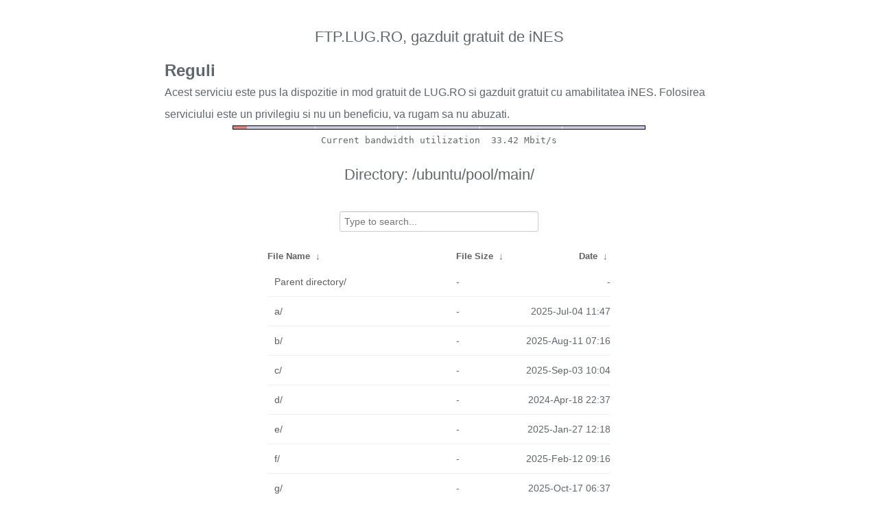

--- FILE ---
content_type: text/html
request_url: http://ftp.lug.ro/ubuntu/pool/main/
body_size: 2266
content:
<!DOCTYPE html>
<html>
    <head>
        <meta charset="utf-8">
        <meta http-equiv="x-ua-compatible" content="IE=edge">
        <title>ftp.lug.ro</title>
        <meta name="viewport" content="width=device-width, initial-scale=1">
        <link rel="stylesheet" href="/fancyindex/fancyindex.ftp.lug.ro/styles.css">
        <script type="text/javascript" src="/fancyindex/fancyindex.ftp.lug.ro/jquery.min.js"></script>
    </head>
<body>
<!--
header.html
© 2015-18, Lilian Besson (Naereen) and contributors,
open-sourced under the MIT License, https://lbesson.mit-license.org/
hosted on GitHub, https://GitHub.com/Naereen/Nginx-Fancyindex-Theme
-->
<div id="raw_include_HEADER_md"></div>
<div id="bw-usage-bar">
  <img id="bw-usage-img" src="/fancyindex/fancyindex.ftp.lug.ro/bwbar/ubar.png" alt="Bandwidth Utilization Bar">
  <pre id="bw-usage"></pre>
</div>
<h1>Directory:
/ubuntu/pool/main/</h1>
<table id="list"><thead><tr><th style="width:55%"><a href="?C=N&amp;O=A">File Name</a>&nbsp;<a href="?C=N&amp;O=D">&nbsp;&darr;&nbsp;</a></th><th style="width:20%"><a href="?C=S&amp;O=A">File Size</a>&nbsp;<a href="?C=S&amp;O=D">&nbsp;&darr;&nbsp;</a></th><th style="width:25%"><a href="?C=M&amp;O=A">Date</a>&nbsp;<a href="?C=M&amp;O=D">&nbsp;&darr;&nbsp;</a></th></tr></thead>
<tbody><tr><td class="link"><a href="../">Parent directory/</a></td><td class="size">-</td><td class="date">-</td></tr>
<tr><td class="link"><a href="a/" title="a">a/</a></td><td class="size">-</td><td class="date">2025-Jul-04 11:47</td></tr>
<tr><td class="link"><a href="b/" title="b">b/</a></td><td class="size">-</td><td class="date">2025-Aug-11 07:16</td></tr>
<tr><td class="link"><a href="c/" title="c">c/</a></td><td class="size">-</td><td class="date">2025-Sep-03 10:04</td></tr>
<tr><td class="link"><a href="d/" title="d">d/</a></td><td class="size">-</td><td class="date">2024-Apr-18 22:37</td></tr>
<tr><td class="link"><a href="e/" title="e">e/</a></td><td class="size">-</td><td class="date">2025-Jan-27 12:18</td></tr>
<tr><td class="link"><a href="f/" title="f">f/</a></td><td class="size">-</td><td class="date">2025-Feb-12 09:16</td></tr>
<tr><td class="link"><a href="g/" title="g">g/</a></td><td class="size">-</td><td class="date">2025-Oct-17 06:37</td></tr>
<tr><td class="link"><a href="h/" title="h">h/</a></td><td class="size">-</td><td class="date">2025-Apr-07 11:48</td></tr>
<tr><td class="link"><a href="i/" title="i">i/</a></td><td class="size">-</td><td class="date">2025-Apr-01 21:25</td></tr>
<tr><td class="link"><a href="j/" title="j">j/</a></td><td class="size">-</td><td class="date">2025-Apr-07 11:48</td></tr>
<tr><td class="link"><a href="k/" title="k">k/</a></td><td class="size">-</td><td class="date">2021-Feb-09 11:25</td></tr>
<tr><td class="link"><a href="l/" title="l">l/</a></td><td class="size">-</td><td class="date">2025-Dec-11 19:53</td></tr>
<tr><td class="link"><a href="liba/" title="liba">liba/</a></td><td class="size">-</td><td class="date">2022-Mar-15 16:34</td></tr>
<tr><td class="link"><a href="libb/" title="libb">libb/</a></td><td class="size">-</td><td class="date">2023-Aug-22 13:09</td></tr>
<tr><td class="link"><a href="libc/" title="libc">libc/</a></td><td class="size">-</td><td class="date">2023-Jul-03 21:03</td></tr>
<tr><td class="link"><a href="libd/" title="libd">libd/</a></td><td class="size">-</td><td class="date">2024-Sep-10 17:57</td></tr>
<tr><td class="link"><a href="libe/" title="libe">libe/</a></td><td class="size">-</td><td class="date">2024-Apr-17 11:24</td></tr>
<tr><td class="link"><a href="libf/" title="libf">libf/</a></td><td class="size">-</td><td class="date">2022-Jun-03 19:04</td></tr>
<tr><td class="link"><a href="libg/" title="libg">libg/</a></td><td class="size">-</td><td class="date">2023-Nov-25 07:45</td></tr>
<tr><td class="link"><a href="libh/" title="libh">libh/</a></td><td class="size">-</td><td class="date">2024-Apr-19 08:34</td></tr>
<tr><td class="link"><a href="libi/" title="libi">libi/</a></td><td class="size">-</td><td class="date">2025-Feb-26 14:42</td></tr>
<tr><td class="link"><a href="libj/" title="libj">libj/</a></td><td class="size">-</td><td class="date">2020-Aug-12 15:41</td></tr>
<tr><td class="link"><a href="libk/" title="libk">libk/</a></td><td class="size">-</td><td class="date">2012-Aug-04 14:37</td></tr>
<tr><td class="link"><a href="libl/" title="libl">libl/</a></td><td class="size">-</td><td class="date">2022-Dec-13 20:34</td></tr>
<tr><td class="link"><a href="libm/" title="libm">libm/</a></td><td class="size">-</td><td class="date">2024-Apr-17 11:24</td></tr>
<tr><td class="link"><a href="libn/" title="libn">libn/</a></td><td class="size">-</td><td class="date">2025-Oct-07 09:48</td></tr>
<tr><td class="link"><a href="libo/" title="libo">libo/</a></td><td class="size">-</td><td class="date">2022-Jun-16 11:28</td></tr>
<tr><td class="link"><a href="libp/" title="libp">libp/</a></td><td class="size">-</td><td class="date">2025-Mar-20 15:05</td></tr>
<tr><td class="link"><a href="libq/" title="libq">libq/</a></td><td class="size">-</td><td class="date">2024-Jan-10 11:09</td></tr>
<tr><td class="link"><a href="libr/" title="libr">libr/</a></td><td class="size">-</td><td class="date">2022-Aug-09 16:53</td></tr>
<tr><td class="link"><a href="libs/" title="libs">libs/</a></td><td class="size">-</td><td class="date">2025-Mar-26 12:14</td></tr>
<tr><td class="link"><a href="libt/" title="libt">libt/</a></td><td class="size">-</td><td class="date">2024-Apr-18 08:25</td></tr>
<tr><td class="link"><a href="libu/" title="libu">libu/</a></td><td class="size">-</td><td class="date">2020-Sep-01 16:48</td></tr>
<tr><td class="link"><a href="libv/" title="libv">libv/</a></td><td class="size">-</td><td class="date">2016-Nov-01 10:26</td></tr>
<tr><td class="link"><a href="libw/" title="libw">libw/</a></td><td class="size">-</td><td class="date">2022-Sep-14 08:33</td></tr>
<tr><td class="link"><a href="libx/" title="libx">libx/</a></td><td class="size">-</td><td class="date">2025-May-26 09:16</td></tr>
<tr><td class="link"><a href="liby/" title="liby">liby/</a></td><td class="size">-</td><td class="date">2025-Aug-14 14:43</td></tr>
<tr><td class="link"><a href="libz/" title="libz">libz/</a></td><td class="size">-</td><td class="date">2018-Mar-14 15:43</td></tr>
<tr><td class="link"><a href="m/" title="m">m/</a></td><td class="size">-</td><td class="date">2025-Sep-05 17:30</td></tr>
<tr><td class="link"><a href="n/" title="n">n/</a></td><td class="size">-</td><td class="date">2025-Mar-19 06:17</td></tr>
<tr><td class="link"><a href="o/" title="o">o/</a></td><td class="size">-</td><td class="date">2025-Sep-22 09:10</td></tr>
<tr><td class="link"><a href="p/" title="p">p/</a></td><td class="size">-</td><td class="date">2025-Oct-28 20:13</td></tr>
<tr><td class="link"><a href="q/" title="q">q/</a></td><td class="size">-</td><td class="date">2023-Oct-11 10:54</td></tr>
<tr><td class="link"><a href="r/" title="r">r/</a></td><td class="size">-</td><td class="date">2025-Dec-16 12:12</td></tr>
<tr><td class="link"><a href="s/" title="s">s/</a></td><td class="size">-</td><td class="date">2025-Feb-08 21:11</td></tr>
<tr><td class="link"><a href="t/" title="t">t/</a></td><td class="size">-</td><td class="date">2025-Feb-20 14:53</td></tr>
<tr><td class="link"><a href="u/" title="u">u/</a></td><td class="size">-</td><td class="date">2025-Nov-13 15:14</td></tr>
<tr><td class="link"><a href="v/" title="v">v/</a></td><td class="size">-</td><td class="date">2019-Mar-26 17:53</td></tr>
<tr><td class="link"><a href="w/" title="w">w/</a></td><td class="size">-</td><td class="date">2024-Sep-26 18:08</td></tr>
<tr><td class="link"><a href="x/" title="x">x/</a></td><td class="size">-</td><td class="date">2025-Feb-26 05:06</td></tr>
<tr><td class="link"><a href="y/" title="y">y/</a></td><td class="size">-</td><td class="date">2019-Jan-25 19:53</td></tr>
<tr><td class="link"><a href="z/" title="z">z/</a></td><td class="size">-</td><td class="date">2021-Jul-08 00:13</td></tr>
</tbody></table>    <div id="raw_include_README_md"></div>
    <footer>
    </footer>
    <script type="text/javascript" src="/fancyindex/fancyindex.ftp.lug.ro/addNginxFancyIndexForm.js"></script>
    <script type="text/javascript" src="/fancyindex/fancyindex.ftp.lug.ro/showdown.min.js"></script>
    <script type="text/javascript" defer>
        var converter = new showdown.Converter();
        $( "#raw_include_HEADER_md" ).load( "/fancyindex/fancyindex.ftp.lug.ro/HEADER.md", function (){
            var elem = document.querySelector("#raw_include_HEADER_md");
            // strip leading whitespace so it isn't evaluated as code
            var text = elem.innerHTML;
            // console.log("text =", text);
            text = text.replace(/\n[ ]*/g, '\n');
            // console.log("text =", text);
            var html = converter.makeHtml(text);
            // console.log("html =", html);
            // here, have some HTML
            elem.innerHTML = html;
        });
        $( "#raw_include_README_md" ).load( "/fancyindex/fancyindex.ftp.lug.ro/README.md", function (){
            var elem = document.querySelector("#raw_include_README_md");
            // strip leading whitespace so it isn't evaluated as code
            var text = elem.innerHTML;
            // console.log("text =", text);
            text = text.replace(/\n[ ]*/g, '\n');
            // console.log("text =", text);
            var html = converter.makeHtml(text);
            // console.log("html =", html);
            // here, have some HTML
            elem.innerHTML = html;
        });

	function updateBW() {
		$( "#bw-usage-img" ).attr('src', '/fancyindex/fancyindex.ftp.lug.ro/bwbar/ubar.png?' + Math.random());
		$.get('/fancyindex/fancyindex.ftp.lug.ro/bwbar/ubar.txt').done(function(data) { $( "#bw-usage" ).text(data) });
		// auto-update bw data
		// setTimeout(updateBW, 1000);
	}
	$( document ).ready( function() {
		updateBW();
	});
    </script>
</body>
</html>


--- FILE ---
content_type: text/plain
request_url: http://ftp.lug.ro/fancyindex/fancyindex.ftp.lug.ro/bwbar/ubar.txt
body_size: 44
content:
Current bandwidth utilization  33.42 Mbit/s
